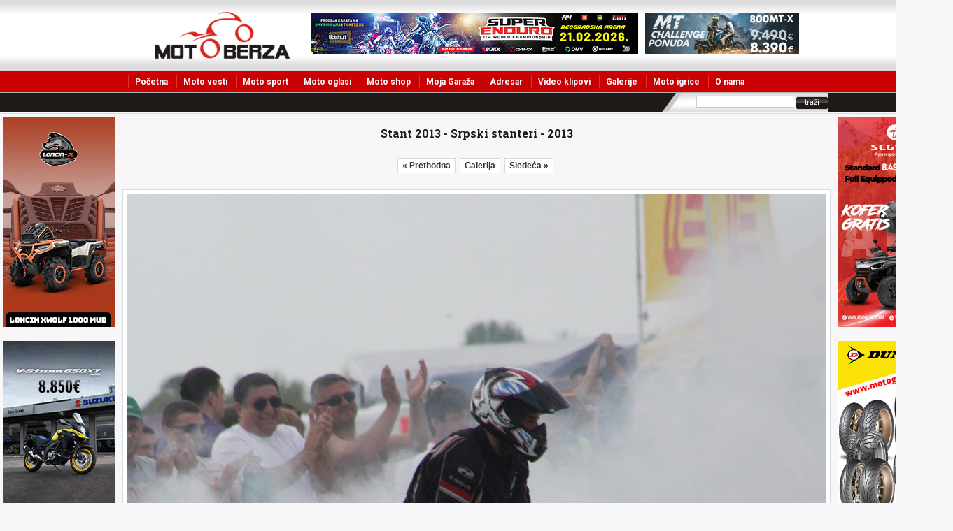

--- FILE ---
content_type: text/html; charset=utf-8
request_url: https://www.moto-berza.com/galerije/moto-sport/srpski-stanteri---2013/stant-2013/
body_size: 25245
content:
<!DOCTYPE html PUBLIC "-//W3C//DTD XHTML 1.0 Transitional//EN" "http://www.w3.org/TR/xhtml1/DTD/xhtml1-transitional.dtd">
<html xmlns="http://www.w3.org/1999/xhtml" xml:lang="sr-SR" lang="sr-SR">
<head>
<meta http-equiv="X-UA-Compatible" content="IE=EmulateIE7" />
<meta http-equiv="Content-Type" content="text/html; charset=charset=UTF-8" />
<title>Stant 2013 - Srpski stanteri - 2013 - moto-berza.com</title>
<meta name="description" content="Stant 2013. Pogledajte galeriju slika srpskih stantera za 2013.godinu" />
<meta name="keywords" content="srpski, stanteri, , , 2013, Slike motora, slike skutera, slike moto trke." />
<meta name="referrer" content="origin" />
<link rel="stylesheet" type="text/css" href="/css/style.css" />
<link rel="stylesheet" type="text/css" href="/css/mb-oglasi.css" />
<link rel="stylesheet" type="text/css" href="/css/mb-shop.css" />
<link rel="stylesheet" type="text/css" href="/css/mb-katalog.css" />
<link rel="stylesheet" type="text/css" href="/css/slideshow.css" />
<link rel="stylesheet" href="/jq/thickBox/thickbox.css" type="text/css" media="screen" />
<link href="/css_pirobox/white/style.css" media="screen" title="shadow" rel="stylesheet" type="text/css" />
<link rel="stylesheet" type="text/css" media="print" href="/css/print.css" />
<link rel="stylesheet" href="/css/impromptu.css" type="text/css" media="screen" />
<script language="JavaScript" type="text/javascript" src="/jq/jquery-1[1].3.2.min.js"></script>
<script language="JavaScript" type="text/javascript" src="/jq/slideshow.js"></script>
<script language="JavaScript" type="text/javascript" src="/jq/tabControl.js"></script>
<script language="JavaScript" type="text/javascript" src="/js/favorites.js"></script>
<script language="JavaScript" type="text/javascript" src="/jq/thickBox/thickbox-compressed.js"></script>
<script language="JavaScript" type="text/javascript" src="/js/piroBox.1_2.js"></script>
<script language="javascript" type="text/javascript" src="/js/sorter.custom.js"></script>
<script language="javascript" type="text/javascript" src="/js/custom.stuff.js"></script>
<script type="text/javascript" src="/jq/jquery-impromptu.2.7.min.js"></script>

<meta property="og:title" content="Stant 2013 - Srpski stanteri - 2013" />
<meta property="og:description" content="Stant 2013. Pogledajte galeriju slika srpskih stantera za 2013.godinu" />
<meta property="og:type" content="article" />
<meta property="og:url" content="https://www.moto-berza.com/galerije/moto-sport/srpski-stanteri---2013/stant-2013/" />
<meta property="og:image" content="https://www.moto-berza.com/images/galerije/thumb/10021-stant-2013-0.jpg" />
<meta property="og:site_name" content="Moto-Berza.com" />

<meta property="article:author" content="https://www.facebook.com/srdjan.petrovic.54" />
<meta property="article:publisher" content="https://www.facebook.com/MotoBerza" />


<meta property="fb:admins" content="srdjan.petrovic.54" />






<script language="JavaScript" type="text/javascript" >

if(navigator.userAgent && navigator.userAgent.indexOf('MSIE') != -1)
{
	void(document.execCommand("BackgroundImageCache", false, true));
}


</script>
<!--[if IE 6]>
		<link rel="stylesheet" type="text/css" href="/css/ie6.css" />
<![endif]-->
<script language="JavaScript" type="text/javascript" >
<!--
var oldID = 0;
function showThumb(id)
{
	if (oldID != id) {
		$('#gall_'+oldID).fadeOut('slow', function()
		{
			$('#gall_'+id).fadeIn('slow');
		});
		oldID = id;
	}
}
$(document).ready(function() {
	$().piroBox({
		my_speed: 600, //animation speed
		bg_alpha: 0.9, //background opacity
		radius: 4, //caption rounded corner
		scrollImage : false, // true == image follows the page, false == image remains in the same open position
		pirobox_next : 'piro_next', // Nav buttons -> piro_next == inside piroBox , piro_next_out == outside piroBox
		pirobox_prev : 'piro_prev',// Nav buttons -> piro_prev == inside piroBox , piro_prev_out == outside piroBox
		close_all : '.piro_close',// add class .piro_overlay(with comma)if you want overlay click close piroBox
		slideShow : 'slideshow', // just delete slideshow between '' if you don't want it.
		slideSpeed : 6 //slideshow duration in seconds(3 to 6 Recommended)
	});
});
//-->
</script>
<script type="text/javascript" src="https://apis.google.com/js/plusone.js"></script>
</head>
<body>
<!-- Google Tag Manager -->
<noscript><iframe src="//www.googletagmanager.com/ns.html?id=GTM-P3FQM4"
height="0" width="0" style="display:none;visibility:hidden"></iframe></noscript>
<script>(function(w,d,s,l,i){w[l]=w[l]||[];w[l].push({'gtm.start':
new Date().getTime(),event:'gtm.js'});var f=d.getElementsByTagName(s)[0],
j=d.createElement(s),dl=l!='dataLayer'?'&l='+l:'';j.async=true;j.src=
'//www.googletagmanager.com/gtm.js?id='+i+dl;f.parentNode.insertBefore(j,f);
})(window,document,'script','dataLayer','GTM-P3FQM4');</script>
<!-- End Google Tag Manager -->
<!--Centrirani kontejner gde je sadrzaj-->
<div class="centeredGal clearfix">
    <table width="100%" border="0" align="center" cellpadding="0" cellspacing="0">
      <tr>
        <td colspan="3" align="right" valign="top">


<div id="headerContainer">



  <div class="centered relative">    



    <div class="hdrLogo"><a href="https://www.moto-berza.com" title="Moto Magazin"> </a></div>



    <div class="hdrBanners">



<div class="baner468"><a href="https://www.superenduro.rs/" title="super enduro beogradska arena" target="_blank"><img border="0" src="https://www.moto-berza.com/images/adportal/4908_super-enduro-mb.jpg" alt="super enduro beogradska arena" /></a></div>



<div class="baner220"><a href="https://cfmoto.rs/" title="CFMoto Srbija" target="_blank"><img border="0" src="https://www.moto-berza.com/images/adportal/4_cfmoto-mb.jpg" alt="CFMoto Srbija" /></a></div>



    </div>



    <!--Search-->



    <div id="search">



      <div id="search_inner">



        <form method="post" name="pretraga" id="pretraga" action="/cgi-bin/pretraga.pl">



          <input type="text" value="" name="therm" id="s" class="Srch" />



          <input type="submit" value="tra&#382;i" class="btnSrch" />



        </form>



      </div>



    </div>



    <ul id="menu1">



      <li > <a href="https://www.moto-berza.com/"  title="Moto Magazin">Po&#269;etna</a></li>



      <li ><a href="https://www.moto-berza.com/moto-vesti/"  title="Moto vesti">Moto vesti</a></li>



      <li ><a href="https://www.moto-berza.com/moto-sport/"  title="Moto sport vesti">Moto sport</a></li>



      <li ><a href="https://www.moto-berza.com/polovni-motori/"  title="Polovni motori">Moto oglasi</a></li>



      <li ><a href="https://www.moto-berza.com/moto-shop/"  title="Moto shop Srbija">Moto shop</a></li>



      <li ><a href="https://www.moto-berza.com/moja-garaza/"  title="Moja Gara&#382;a">Moja Gara&#382;a</a></li>



      <li ><a href="https://www.moto-berza.com/adresar/"  title="Moto oprema i delovi">Adresar</a></li>



      <li ><a href="https://www.moto-berza.com/video-klipovi/"  title="Video klipovi motori">Video klipovi</a></li>



      <li ><a href="https://www.moto-berza.com/galerije/"  title="Slike motocikli">Galerije</a></li>



      <li ><a href="https://www.moto-berza.com/motori-igrice/"  title="Motori igre">Moto igrice</a></li>



      <li ><a href="https://www.moto-berza.com/str/o-nama/"  title="O nama">O nama</a></li>

 </ul>



    <ul id="menu2">



    



    </ul>



  </div>



</div>
		</td>
      </tr>
      <tr>
        <td width="49%" align="right" valign="top"><div align="right"><div id="lftBanerSide2">
<div id="lftBanerSide"><a href="https://voge-loncin.rs/product/xwolf-1000-mud/" title="xwolf 1000 mud" target="_blank"><img border="0" src="https://www.moto-berza.com/images/adportal/6319_ctc-2026.png" alt="xwolf 1000 mud"/></a><br /><br /><a href="https://www.moto-berza.com/adportal/url-206/" title="euro sumar" target="_blank"><img border="0" src="https://www.moto-berza.com/images/adportal/3468_euro-sumar-mb.gif" alt="euro sumar"/></a><br /><br /><a href="https://www.moto-berza.com/adportal/url-54/" title="moto delovi i oprema pontis" target="_blank"><img border="0" src="https://www.moto-berza.com/images/adportal/7253_mb.gif" alt="moto delovi i oprema pontis"/></a><br /><br /><a href="https://www.moto-berza.com/adportal/url-203/" title="motorland" target="_blank"><img border="0" src="https://www.moto-berza.com/images/adportal/638_motorland_nemazime_160x300.jpg" alt="motorland"/></a><br /><br /></div>
          </div>
        </div></td>
        <td width="1%" align="center" valign="top">
        <!--Baner640x80-->
<div class="baner640"></div>
          <div align="center" id="mainContGalerija">
           <div class="naslovGal"> <h1>Stant 2013 - Srpski stanteri - 2013</h1></div>
<table width="100%" border="0" cellspacing="0" cellpadding="0">
					  <tr>
					    <td width="200" align="left"></td>
					    <td width="610" align="center"><div id="paginacija4">
            <ul id="pagination-digg4">            
            <li><a href="https://www.moto-berza.com/galerije/moto-sport/srpski-stanteri---2013/stant-2013_2/" title="Stant 2013">« Prethodna</a></li>
            <li><a href="https://www.moto-berza.com/galerije/moto-sport/srpski-stanteri---2013/" title="Srpski stanteri - 2013">Galerija</a></li>         
            
              <li class="next4"><a href="https://www.moto-berza.com/galerije/moto-sport/srpski-stanteri---2013/srpski-stanter---milan-tosic---7/" title="Srpski stanter - Milan Tošić - 7">Slede&#263;a »</a></li>
            </ul>
      </div></td>
					    <td width="200" align="right"></td>
		    </tr>
					  <tr>
					    <td align="left"></td>
					    <td width="610" align="center"> 
                        
                        <!-- fejsbuk, twitter, G+ -->
          
          
          
          <div style="float: center;">
<div id="fb-root"></div>
<script>(function(d, s, id) {
  var js, fjs = d.getElementsByTagName(s)[0];
  if (d.getElementById(id)) {return;}
  js = d.createElement(s); js.id = id;
  js.src = "//connect.facebook.net/sr_RS/all.js#xfbml=1";
  fjs.parentNode.insertBefore(js, fjs);
}(document, 'script', 'facebook-jssdk'));</script>

<div class="fb-like" data-layout="button_count" data-action="like" data-show-faces="false" data-share="true"></div>
</div><br />


<!--Twiter i Google Plus 
<div style="float: left;">
<a href="http://twitter.com/share" class="twitter-share-button" data-count="horizontal">Tweet</a><script type="text/javascript" src="http://platform.twitter.com/widgets.js"></script>
</div>
<div style="float: left;">
<g:plusone size="medium" count="true"></g:plusone>
</div>
<div class="clearer"></div><br />--></td>
					    <td align="right"></td>
		    </tr>
				    </table>
          <img src="https://www.moto-berza.com/images/galerije/img/10021-stant-2013-0.jpg" alt="Stant 2013" />
          
          <br />
          
          
          
          
          
          
          
          
          
          
          
          
          
          
          
          
          
           <!-- fejsbuk komentari -->
        
        <br />
        
        
        
        
        
        
        

<div id="fb-root"></div>
<script>(function(d, s, id) {
  var js, fjs = d.getElementsByTagName(s)[0];
  if (d.getElementById(id)) return;
  js = d.createElement(s); js.id = id;
  js.src = "//connect.facebook.net/sr_RS/all.js#xfbml=1&appId=245442135544500";
  fjs.parentNode.insertBefore(js, fjs);
}(document, 'script', 'facebook-jssdk'));</script>



<div class="fb-comments" data-href="https://www.moto-berza.com/galerije/moto-sport/srpski-stanteri---2013/stant-2013/" data-num-posts="7" data-width="610"></div>
          
          
          
           <div id="paginacija4">
            <ul id="pagination-digg4">            
            <li><a href="https://www.moto-berza.com/galerije/moto-sport/srpski-stanteri---2013/stant-2013_2/" title="Stant 2013">« Prethodna</a></li>
            <li><a href="https://www.moto-berza.com/galerije/moto-sport/srpski-stanteri---2013/" title="Srpski stanteri - 2013">Povratak na Galeriju</a></li>         
            <li class="next4"><a href="https://www.moto-berza.com/galerije/moto-sport/srpski-stanteri---2013/srpski-stanter---milan-tosic---7/" title="Srpski stanter - Milan Tošić - 7">Sledeca »</a></li>
            </ul>
      </div>
          </div>

          <div id="banersGal">
<div class="baner468x60"><a href="https://www.moto-berza.com/adportal/url-196/" title="Ulje za motocikle - millers oils" target="_blank"><img border="0" src="https://www.moto-berza.com/images/adportal/7313_millers-novi-moto-berza.gif" alt="Ulje za motocikle - millers oils" /></a></div>
<div class="baner160x60"></div>
      <div class="clearer"></div></div><br />
      
          <!--Moto Shop-->
<div id="bigBox">
        <div class="topBgBigBox clearer"></div>
        <div class="lftRtgBoxAkt">
          <div id="MotoShopContainer">
            <div id="divMotoShop">
              <h2><a href="https://www.moto-berza.com/moto-shop/" title="Moto Shop">MOTO Shop</a></h2>
            </div>
            <div id="divNavigacija6" class="navigacija6"><a class="prev6" href="#" id="left_arrow_small_6"></a><a class="next6" href="#" id="right_arrow_small_6"></a></div>
            <div id="divStrane" style="float:right;"></div>
            <div class="slideShow6">
              <ul id="carouse6" class="clanci6">

                <li class="lista-clan6">
                  <h3><a href="https://www.moto-berza.com/moto-shop/gume/" title="Gume">Gume</a></h3>
                  <a class="img6" href="https://www.moto-berza.com/moto-shop/dunlop-gume-proizvod-10564/" title="Dunlop - DUNLOP SCOOTSMART"><img src="https://www.moto-berza.com/images/shop/thumb/10564-dunlop-1.jpg" width="100" height="75" /></a>
                  <h4><a href="https://www.moto-berza.com/moto-shop/dunlop-gume-proizvod-10564/" title="Dunlop - DUNLOP SCOOTSMART">Dunlop - DUNLOP SCOOTSMART</a></h4>
                </li>

                <li class="lista-clan6">
                  <h3><a href="https://www.moto-berza.com/moto-shop/gume/" title="Gume">Gume</a></h3>
                  <a class="img6" href="https://www.moto-berza.com/moto-shop/dunlop-gume-proizvod-10563/" title="Dunlop - DUNLOP SCOOTSMART"><img src="https://www.moto-berza.com/images/shop/thumb/10563-dunlop-1.jpg" width="100" height="75" /></a>
                  <h4><a href="https://www.moto-berza.com/moto-shop/dunlop-gume-proizvod-10563/" title="Dunlop - DUNLOP SCOOTSMART">Dunlop - DUNLOP SCOOTSMART</a></h4>
                </li>

                <li class="lista-clan6">
                  <h3><a href="https://www.moto-berza.com/moto-shop/gume/" title="Gume">Gume</a></h3>
                  <a class="img6" href="https://www.moto-berza.com/moto-shop/dunlop-gume-proizvod-10562/" title="Dunlop - DUNLOP SPORTSMART MK3"><img src="https://www.moto-berza.com/images/shop/thumb/10562-dunlop-1.jpg" width="100" height="75" /></a>
                  <h4><a href="https://www.moto-berza.com/moto-shop/dunlop-gume-proizvod-10562/" title="Dunlop - DUNLOP SPORTSMART MK3">Dunlop - DUNLOP SPORTSMART MK3</a></h4>
                </li>

                <li class="lista-clan6">
                  <h3><a href="https://www.moto-berza.com/moto-shop/gume/" title="Gume">Gume</a></h3>
                  <a class="img6" href="https://www.moto-berza.com/moto-shop/dunlop-gume-proizvod-10561/" title="Dunlop - DUNLOP SPORTSMART MK3"><img src="https://www.moto-berza.com/images/shop/thumb/10561-dunlop-1.jpg" width="100" height="75" /></a>
                  <h4><a href="https://www.moto-berza.com/moto-shop/dunlop-gume-proizvod-10561/" title="Dunlop - DUNLOP SPORTSMART MK3">Dunlop - DUNLOP SPORTSMART MK3</a></h4>
                </li>

                <li class="lista-clan6">
                  <h3><a href="https://www.moto-berza.com/moto-shop/gume/" title="Gume">Gume</a></h3>
                  <a class="img6" href="https://www.moto-berza.com/moto-shop/dunlop-gume-proizvod-10560/" title="Dunlop - DUNLOP M+S MUTANT"><img src="https://www.moto-berza.com/images/shop/thumb/10560-dunlop-1.jpg" width="100" height="75" /></a>
                  <h4><a href="https://www.moto-berza.com/moto-shop/dunlop-gume-proizvod-10560/" title="Dunlop - DUNLOP M+S MUTANT">Dunlop - DUNLOP M+S MUTANT</a></h4>
                </li>

                <li class="lista-clan6">
                  <h3><a href="https://www.moto-berza.com/moto-shop/gume/" title="Gume">Gume</a></h3>
                  <a class="img6" href="https://www.moto-berza.com/moto-shop/dunlop-gume-proizvod-10559/" title="Dunlop - DUNLOP TRX MERIDIAN"><img src="https://www.moto-berza.com/images/shop/thumb/10559-dunlop-1.jpg" width="100" height="75" /></a>
                  <h4><a href="https://www.moto-berza.com/moto-shop/dunlop-gume-proizvod-10559/" title="Dunlop - DUNLOP TRX MERIDIAN">Dunlop - DUNLOP TRX MERIDIAN</a></h4>
                </li>

                <li class="lista-clan6">
                  <h3><a href="https://www.moto-berza.com/moto-shop/gume/" title="Gume">Gume</a></h3>
                  <a class="img6" href="https://www.moto-berza.com/moto-shop/metzeler-gume-proizvod-10558/" title="Metzeler - METZELER TOURANCE NEXT"><img src="https://www.moto-berza.com/images/shop/thumb/10558-metzeler-1.jpg" width="100" height="75" /></a>
                  <h4><a href="https://www.moto-berza.com/moto-shop/metzeler-gume-proizvod-10558/" title="Metzeler - METZELER TOURANCE NEXT">Metzeler - METZELER TOURANCE NEXT</a></h4>
                </li>

                <li class="lista-clan6">
                  <h3><a href="https://www.moto-berza.com/moto-shop/kacige/" title="Kacige">Kacige</a></h3>
                  <a class="img6" href="https://www.moto-berza.com/moto-shop/airoh-kacige-proizvod-10557/" title="Airoh - Wraap Idol orange"><img src="https://www.moto-berza.com/images/shop/thumb/10557-airoh-1.jpg" width="100" height="75" /></a>
                  <h4><a href="https://www.moto-berza.com/moto-shop/airoh-kacige-proizvod-10557/" title="Airoh - Wraap Idol orange">Airoh - Wraap Idol orange</a></h4>
                </li>

                <li class="lista-clan6">
                  <h3><a href="https://www.moto-berza.com/moto-shop/rukavice/" title="Rukavice">Rukavice</a></h3>
                  <a class="img6" href="https://www.moto-berza.com/moto-shop/held-rukavice-proizvod-10556/" title="Held - To-Go ranac"><img src="https://www.moto-berza.com/images/shop/thumb/10556-held-1.jpg" width="100" height="75" /></a>
                  <h4><a href="https://www.moto-berza.com/moto-shop/held-rukavice-proizvod-10556/" title="Held - To-Go ranac">Held - To-Go ranac</a></h4>
                </li>

                <li class="lista-clan6">
                  <h3><a href="https://www.moto-berza.com/moto-shop/pantalone/" title="Pantalone">Pantalone</a></h3>
                  <a class="img6" href="https://www.moto-berza.com/moto-shop/held-pantalone-proizvod-10555/" title="Held - Vader Touring"><img src="https://www.moto-berza.com/images/shop/thumb/10555-held-1.png" width="100" height="75" /></a>
                  <h4><a href="https://www.moto-berza.com/moto-shop/held-pantalone-proizvod-10555/" title="Held - Vader Touring">Held - Vader Touring</a></h4>
                </li>

              </ul>
            </div>
          </div>
        </div>
        <div class="botBgBigBox clearer"></div>
      </div>
      <div id="banersGal">
<div class="baner468x60"></div>
<div class="baner160x60"></div>
      <div class="clearer"></div></div><br />          </td>
        <td width="49%" align="left" valign="top"><div align="left"><div id="rgtBanerSide2">
<div id="rgtBanerSide"><a href="https://segwaypowersports.rs/" title="segway powersports" target="_blank"><img border="0" src="https://www.moto-berza.com/images/adportal/1713_segway-mmb.png" alt="segway powersports"/></a><br /><br /><a href="https://motogume.info/" title="moto gume" target="_blank"><img border="0" src="https://www.moto-berza.com/images/adportal/2508_dum-mb-2025.jpg" alt="moto gume"/></a><br /><br /><a href="https://www.moto-berza.com/adportal/url-106/" title="Pilot sport" target="_blank"><img border="0" src="https://www.moto-berza.com/images/adportal/1770_pilot-sport-mb.jpg" alt="Pilot sport"/></a><br /><br /></div>
          </div>
        </div></td>
      </tr>
      <tr>
        <td colspan="3" valign="top"><!--Footer-->
<div id="footer">
  <div class="footBgSenak clearer"></div>
  <div class="centered clearfix">
    <div class="alignUl">
      <ul id="site_map">
        <li>
          <h3><a href="#">Rubrike</a></h3>
          <ul>
            <li><a href="https://www.moto-berza.com/moto-vesti/" title="Moto vesti">Moto vesti</a></li>
            <li><a href="https://www.moto-berza.com/moto-sport/" title="Moto sport">Moto sport</a></li>
            <li><a href="https://www.moto-berza.com/polovni-motori/" title="Moto oglasi">Moto oglasi</a></li>
            <li><a href="https://www.moto-berza.com/moto-shop/" title="Moto shop">Moto shop</a></li>
            <li><a href="https://www.moto-berza.com/moto-katalog/" title="Moto katalog">Moto katalog</a></li>
          </ul>
        </li>
        <li class="second">
          <h3><br />
          </h3>
          <ul>
            <li><a href="https://www.moto-berza.com/adresar/" title="Adresar">Adresar</a></li>
            <li><a href="https://www.moto-berza.com/video-klipovi/" title="Video klipovi">Video klipovi</a></li>
            <li><a href="https://www.moto-berza.com/galerije/" title="Galerije">Galerije</a></li>
            <li><a href="https://www.moto-berza.com/motori-igrice/" title="Moto igrice">Moto igrice</a></li>
            <li><a href="https://www.moto-berza.com/str/moto-skupovi/" title="Moto skupovi">Moto skupovi</a></li>
            <li><a href="https://www.moto-berza.com/str/novi-motocikli-i-skuteri/" title="Cenovnik novih motocikala">Cene motocikala</a></li>
          </ul>
        </li>
        <li>
          <h3><a href="https://www.moto-berza.com/partner-lista/" title="Partner lista">Partneri</a></h3>
          <ul>

            <li><a href="https://www.radioexpert.net/radio-uzivo-srbija/" title="Radio Uživo" target="_blank">Radio Uživo</a></li>

            <li><a href="https://play.google.com/store/apps/details?id=net.radioexpert.radio.uzivo" title="Radio stanice" target="_blank">Radio Stanice</a></li>

            <li><a href="https://motosavezsrbije.org.rs/" title="Moto Savez Srbije" target="_blank">Moto Savez Srbije</a></li>

            <li><a href="http://www.motoasocijacijasrbije.com" title="Moto Asocijacija Srbije" target="_blank">Moto Asocijacija Srbije</a></li>

            <li><a href="http://www.skinnymax.rs" title="skini maks preparat za mrsavljenje" target="_blank">Skinny Max</a></li>

          </ul>
        </li>
        <li class="second">
          <h3><br />
          </h3>
          <ul>

			<li><a href="https://www.moto-berza.com/partner-lista/upis/" title="Upis na partner listu"><strong>Upis na listu</strong></a></li>
            <li><a href="https://www.moto-berza.com/partner-lista/" title="Svi partneri"><strong>Svi partneri</strong></a></li>
          </ul>
        </li>
        <li class="second">
          <h3><a href="#">Saradnja</a></h3>
          <ul>

            <li><a href="http://www.moto-berza.com/str/za-webmastere/ " title="Saradnja sa sajtom moto berza.">Za webmastere</a></li>

            <li><a href="http://www.moto-berza.com/posalji-vest/" title="Posaljite nam vest">Pošaljite vest</a></li>

            <li><a href="http://www.moto-berza.com/str/rss/ " title="Pratite ans putem RSS-a">RSS</a></li>

          </ul>
        </li>
        <li>
          <h3><a href="#">Moto Berza</a></h3>
          <ul>

            <li><a href="http://www.moto-berza.com/str/o-nama/" title="Moto Magazin">O nama</a></li>

            <li><a href="http://www.moto-berza.com/str/uslovi-koriscenja/" title="Uslovi korišćenja">Uslovi korišćenja</a></li>

            <li><a href="http://www.moto-berza.com/zakon-o-oglasavanju.pdf" title="Zakon o oglašavanju Srbija">Zakon o oglašavanju</a></li>

            <li><a href="http://www.moto-berza.com/kontakt/" title="Kontakt strana">Kontakt</a></li>

          </ul>
        </li>
      </ul>
    </div>
  </div>
  <div class="clearer"></div>
  <div class="footRedLine"> </div>
  <div class="footBlackLine"> </div>
  <div class="footSilverLine">
    <div class="centered clearfix">
      <div id="logo_mali"> <a href="https://www.moto-berza.com/" title="skidamo lajsnu">www.moto-berza.com</a> </div>
      <div id="copyright">Copyright &copy; Moto-Berza.com 2006-2023. Sva prava zadr&#382;ana. - <a href="http://www.cbgroup.co.rs" target="_blank" title="Creative Business Group">Creative Business Group</a></div>
    </div>
  </div>
</div>





<!-- Google tag (gtag.js) -->
<script async src="https://www.googletagmanager.com/gtag/js?id=G-6XRCSB4V06"></script>
<script>
  window.dataLayer = window.dataLayer || [];
  function gtag(){dataLayer.push(arguments);}
  gtag('js', new Date());

  gtag('config', 'G-6XRCSB4V06');
</script>


		</td>
      </tr>
    </table>
</div>
</body>
</html>

--- FILE ---
content_type: text/css
request_url: https://www.moto-berza.com/css/mb-shop.css
body_size: 4028
content:
/* CSS Document */
.motoShopNavi {
	float:left;
	width:122px;
	margin:4px 8px 0px 0px;
	display:inline;
	overflow:hidden;
	background:transparent url(../images/nav_btnMS.gif) 0 -27px no-repeat;
	height:25px;
	text-align:center;
	display:block;
}
.motoShopNavi a {
	color: #333;
	height:25px;
	display:block;
	background:transparent url(../images/nav_btnMS.gif) 0 -27px no-repeat;
	position:relative;
}
.motoShopNavi a:hover {
	background-position:0 0;
	text-decoration:none;
	color:#ca0002;
}
.motoShopNavi a div {
	padding-top:6px;
	color:#333;
	font-weight: bold;
}
.motoShopNavi a:hover div {
	padding-top:6px;
	color:#ca0002;
	font-weight: bold;
}
.motoShopNavi {
	width:108px;
}
.motoShopNavi, .motoShopNavi a {
	background:transparent url(../images/nav_btn1MS.gif) 0 -27px no-repeat;
}
/*za prvi btn*/
.motoShopNavi1 {
	float:left;
	width:132px;
	margin:4px 8px 0px 0px;
	display:inline;
	overflow:hidden;
	background:transparent url(../images/nav_btnMS1.gif) 0 -27px no-repeat;
	height:25px;
	text-align:center;
	display:block;
}
.motoShopNavi1 a {
	color: #333;
	height:25px;
	display:block;
	background:transparent url(../images/nav_btnMS1.gif) 0 -27px no-repeat;
	position:relative;
}
.motoShopNavi1 a:hover {
	background-position:0 0;
	text-decoration:none;
	color:#ca0002;
}
.motoShopNavi1 a div {
	padding-top:6px;
	color:#333;
	font-weight: bold;
}
.motoShopNavi1 a:hover div {
	padding-top:6px;
	color:#ca0002;
	font-weight: bold;
}
.motoShopNavi1 {
	width:118px;
}
.motoShopNavi1, .motoShopNavi1 a {
	background:transparent url(../images/nav_btn1MS1.gif) 0 -27px no-repeat;
}
/*Dodaj Shop Dugme*/
.motoShopNavi2 {
	float:left;
	width:162px;
	margin:4px 8px 0px 0px;
	display:inline;
	overflow:hidden;
	background:transparent url(../images/nav_btnMS2.gif) 0 -27px no-repeat;
	height:25px;
	text-align:center;
	display:block;
}
.motoShopNavi2 a {
	color: #333;
	height:25px;
	display:block;
	background:transparent url(../images/nav_btnMS2.gif) 0 -27px no-repeat;
	position:relative;
}
.motoShopNavi2 a:hover {
	background-position:0 0;
	text-decoration:none;
	color:#ca0002;
}
.motoShopNavi2 a div {
	padding-top:6px;
	color:#333;
	font-weight: bold;
}
.motoShopNavi2 a:hover div {
	padding-top:6px;
	color:#ca0002;
	font-weight: bold;
}
.motoShopNavi2 {
	width:148px;
}
.motoShopNavi2, .motoShopNavi2 a {
	background:transparent url(../images/nav_btn1MS2.gif) 0 -27px no-repeat;
}
div.msAkcija {position:absolute;top:10px; right:10px; background:url(../images/akcija6.gif);width:107px;height:61px;}
div.msAkcija1 {position: absolute; width: 50px; height: 17px; background-color: #ca0002; font-weight: bold; color:#fff; text-align: center; font-family: Arial, sans-serif; font-size:13px; border: 1px solid #ddd; padding: 2px 5px; left: 25px; top:30px;}
/**/
.titleCatMS{
	width:210px;
	float:left;
	display:inline;
	margin:0 0 3px 0;
	padding:0 0 0 5px;
}
/*Za motoshop*/
#titleLnkMS {
	float:left;
	width:310px;
	display:inline;
	margin:0 0 5px 0;
	padding:0;
}
.btnPotvrdiFav  {
	font-size:12px;
	font-family:Verdana, Geneva, sans-serif;
	color:#FFF;
	background:transparent url(../images/btnFav.gif) top left no-repeat;
	border:0 !important;
	padding:0 0 2px 0 !important;
	margin:0;
	width:120px;
	height:22px !important;
	cursor:pointer;
	line-height:normal;
}
#formWrap .btnPotvrdi344 {
	font-size:12px;
	font-family:Verdana, Geneva, sans-serif;
	color:#FFF;
	background:transparent url(../images/btnGlasaj335.gif) top left no-repeat;
	border:0 !important;
	padding:0 0 2px 0 !important;
	margin:0;
	width:121px;
	height:22px !important;
	cursor:pointer;
	line-height:normal;
}
.titler_arr {
	color:#1f1a17;
	font-family:Georgia, "Times New Roman", Times, serif;
	font-weight:bold;
	font-size:18px;
	line-height:22px;
	text-decoration:none;
	padding:0 15px 0 0;
	background:transparent url(/images/red-arrow.gif) 100% 7px no-repeat;
}

--- FILE ---
content_type: text/javascript
request_url: https://www.moto-berza.com/js/custom.stuff.js
body_size: 10791
content:
<!--
function UploadImage()
{
document.frmUpload.submitUpl.disabled=true;
document.frmUpload.submitUpl.value = "Sacekajte...";
document.getElementById( 'action' ).value= 'photoUp';
window.open("","iframe1");
document.getElementById( 'frmUpload' ).target="iframe1";
document.getElementById( 'frmUpload' ).submit();
}
function SetImageFile( pImgSrc1,pImgSrc2,pImgSrc3,pImgSrc4,pImgSrc5,pImgSrc6,pImgSrc7,pImgSrc8,pImgSrc9,pImgSrc10,recony )
{
document.getElementById( 'imgUpload1' ).src=pImgSrc1;
if (pImgSrc1 == '/images/empty.gif') {
	document.getElementById('remImg1').style.visibility = 'hidden';
	} else {
	document.getElementById('remImg1').style.visibility = 'visible';
	}
document.getElementById( 'imgUpload2' ).src=pImgSrc2;
if (pImgSrc2 == '/images/empty.gif') {
	document.getElementById('remImg2').style.visibility = 'hidden';
	} else {
	document.getElementById('remImg2').style.visibility = 'visible';
	}
document.getElementById( 'imgUpload3' ).src=pImgSrc3;
if (pImgSrc3 == '/images/empty.gif') {
	document.getElementById('remImg3').style.visibility = 'hidden';
	} else {
	document.getElementById('remImg3').style.visibility = 'visible';
	}
document.getElementById( 'imgUpload4' ).src=pImgSrc4;
if (pImgSrc4 == '/images/empty.gif') {
	document.getElementById('remImg4').style.visibility = 'hidden';
	} else {
	document.getElementById('remImg4').style.visibility = 'visible';
	}
document.getElementById( 'imgUpload5' ).src=pImgSrc5;
if (pImgSrc5 == '/images/empty.gif') {
	document.getElementById('remImg5').style.visibility = 'hidden';
	} else {
	document.getElementById('remImg5').style.visibility = 'visible';
	}
document.getElementById( 'imgUpload6' ).src=pImgSrc6;
if (pImgSrc6 == '/images/empty.gif') {
	document.getElementById('remImg6').style.visibility = 'hidden';
	} else {
	document.getElementById('remImg6').style.visibility = 'visible';
	}
document.getElementById( 'imgUpload7' ).src=pImgSrc7;
if (pImgSrc7 == '/images/empty.gif') {
	document.getElementById('remImg7').style.visibility = 'hidden';
	} else {
	document.getElementById('remImg7').style.visibility = 'visible';
	}
document.getElementById( 'imgUpload8' ).src=pImgSrc8;
if (pImgSrc8 == '/images/empty.gif') {
	document.getElementById('remImg8').style.visibility = 'hidden';
	} else {
	document.getElementById('remImg8').style.visibility = 'visible';
	}
document.getElementById( 'imgUpload9' ).src=pImgSrc9;
if (pImgSrc9 == '/images/empty.gif') {
	document.getElementById('remImg9').style.visibility = 'hidden';
	} else {
	document.getElementById('remImg9').style.visibility = 'visible';
	}
document.getElementById( 'imgUpload10' ).src=pImgSrc10;
if (pImgSrc10 == '/images/empty.gif') {
	document.getElementById('remImg10').style.visibility = 'hidden';
document.frmUpload.submitUpl.disabled=false;
document.frmUpload.submitUpl.value = "Dodaj sliku";
	} else {
	document.getElementById('remImg10').style.visibility = 'visible';
document.frmUpload.submitUpl.disabled=true;
document.frmUpload.submitUpl.value = "Dodato svih 10 slika";
	}
var crecon = document.getElementById('recon').value;
if ((crecon == '') || (crecon == '0')) {
	document.getElementById('recon').value = recony;
	} else {
	document.getElementById('recon').value = crecon;
	}
document.frmUpload.remImg.value='';
document.frmUpload.action.value='';
document.getElementById('inputHolder').innerHTML = '';
document.getElementById('inputHolder').innerHTML ='<input name="file" type="file" id="strUpload" size="24" />';
}
function RemoveImage(ImgNum) {
	document.getElementById( 'remImg' ).value= ImgNum;
	  document.getElementById( 'action' ).value= 'photoRem';
	window.open("","iframe1");
	document.getElementById( 'frmUpload' ).target="iframe1";
	document.getElementById( 'frmUpload' ).submit();
}
function GetSubmit()
{
	  document.frmUpload.process.disabled=true;
	  document.frmUpload.process.value = "Sacekajte...";
	  document.getElementById( 'action' ).value= 'finish';
	  document.getElementById( 'frmUpload' ).target="_self";
	  document.frmUpload.submit();
}
function GetSubcats()
{
	  document.getElementById( 'subcat' ).innerHTML = '';
	  document.getElementById( 'og_proizvodjac' ).innerHTML = '';
	  document.getElementById( 'action' ).value = 'subcats';
	  window.open("","iframe1");
	  document.getElementById( 'frmUpload' ).target="iframe1";
	  document.getElementById( 'frmUpload' ).submit();
}
function fixSubcats() {
	document.frmUpload.subcat.disabled=true;
}
function stopSubcats(pSrcText,pSrcId) {
	  var obj = document.getElementById("subcat"),
	  opt = document.createElement("option");
	  opt.appendChild(document.createTextNode(pSrcText));
	  opt.value = pSrcId;
	  obj.appendChild(opt);
document.frmUpload.subcat.disabled=false;
	if (document.getElementById('category').value == 0) {
		document.frmUpload.subcat.disabled=true;
	}
}
function fixManufacts() {
	document.frmUpload.og_proizvodjac.disabled=true;
}
function stopManufacts(pSrcText,pSrcId) {
	  var obj = document.getElementById("og_proizvodjac"),
	  opt = document.createElement("option");
	  opt.appendChild(document.createTextNode(pSrcText));
	  opt.value = pSrcId;
	  obj.appendChild(opt);
document.frmUpload.og_proizvodjac.disabled=false;
	if (document.getElementById('category').value == 0) {
		document.frmUpload.og_proizvodjac.disabled=true;
	}
}
function agree()
{
  document.frmUpload.process.disabled=true;
  if(document.frmUpload.chk.checked==true)
  {
    document.frmUpload.process.disabled=false;
  }
  if(document.frmUpload.chk.checked==false)
  {
    document.frmUpload.process.enabled=false;
  }
}
function ParkirajComment( ogID,frmFldID )
{
	document.getElementById( 'btn'+ogID ).disabled=true;
	document.getElementById( 'btn'+ogID ).value = "Sacekajte...";
	document.getElementById( 'ogid' ).value= ogID;
	document.getElementById( 'formfieldid' ).value= frmFldID;
	document.getElementById( 'komentar' ).value= document.getElementById( frmFldID ).value;
	window.open("","iframe1");
	document.getElementById( 'formKom' ).target="iframe1";
	document.getElementById( 'formKom' ).submit();
}
function VerifyComment( ogID,frmFldID )
{
	document.getElementById( 'btn'+ogID ).disabled=false;
	document.getElementById( 'btn'+ogID ).value = "Promeni";
	document.getElementById( 'ogid' ).value = "";
	document.getElementById( 'formfieldid' ).value = "";
	document.getElementById( 'komentar' ).value = "";
}
function RateMG( mgID,rateVal )
{
	if ((rateVal >= 1) && (rateVal <= 5)) {
		defineStars(mgID,rateVal);
		if (mgID == 1) { document.getElementById( 'ocena_cena' ).value = rateVal; }
		if (mgID == 2) { document.getElementById( 'ocena_odrzavanje' ).value = rateVal; }
		if (mgID == 3) { document.getElementById( 'ocena_pouzdanost' ).value = rateVal; }
		if (mgID == 4) { document.getElementById( 'ocena_potrosnja' ).value = rateVal; }
		if (mgID == 5) { document.getElementById( 'ocena_startnost' ).value = rateVal; }
	}
}
function defineStars( mgID,rateVal )
{
	if (rateVal == 1)
	{
		document.getElementById("star"+mgID+"_1").style.cssText = 'background: url(http://www.moto-berza.com/images/star_rating.gif) left bottom;left:0px;width:20px;';
		document.getElementById("star"+mgID+"_2").style.cssText = '';
		document.getElementById("star"+mgID+"_3").style.cssText = '';
		document.getElementById("star"+mgID+"_4").style.cssText = '';
		document.getElementById("star"+mgID+"_5").style.cssText = '';
	}
	if (rateVal == 2)
	{
		document.getElementById("star"+mgID+"_1").style.cssText = 'background: url(http://www.moto-berza.com/images/star_rating.gif) left bottom;left:0px;width:20px;';
		document.getElementById("star"+mgID+"_2").style.cssText = "background: url(http://www.moto-berza.com/images/star_rating.gif) left bottom;left:20px;width:20px;";
		document.getElementById("star"+mgID+"_3").style.cssText = '';
		document.getElementById("star"+mgID+"_4").style.cssText = '';
		document.getElementById("star"+mgID+"_5").style.cssText = '';
	}
	if (rateVal == 3)
	{
		document.getElementById("star"+mgID+"_1").style.cssText = 'background: url(http://www.moto-berza.com/images/star_rating.gif) left bottom;left:0px;width:20px;';
		document.getElementById("star"+mgID+"_2").style.cssText = "background: url(http://www.moto-berza.com/images/star_rating.gif) left bottom;left:20px;width:20px;";
		document.getElementById("star"+mgID+"_3").style.cssText = "background: url(http://www.moto-berza.com/images/star_rating.gif) left bottom;left:40px;width:20px;";
		document.getElementById("star"+mgID+"_4").style.cssText = '';
		document.getElementById("star"+mgID+"_5").style.cssText = '';
	}
	if (rateVal == 4)
	{
		document.getElementById("star"+mgID+"_1").style.cssText = 'background: url(http://www.moto-berza.com/images/star_rating.gif) left bottom;left:0px;width:20px;';
		document.getElementById("star"+mgID+"_2").style.cssText = "background: url(http://www.moto-berza.com/images/star_rating.gif) left bottom;left:20px;width:20px;";
		document.getElementById("star"+mgID+"_3").style.cssText = "background: url(http://www.moto-berza.com/images/star_rating.gif) left bottom;left:40px;width:20px;";
		document.getElementById("star"+mgID+"_4").style.cssText = "background: url(http://www.moto-berza.com/images/star_rating.gif) left bottom;left:60px;width:20px;";
		document.getElementById("star"+mgID+"_5").style.cssText = '';
	}
	if (rateVal == 5)
	{
		document.getElementById("star"+mgID+"_1").style.cssText = 'background: url(http://www.moto-berza.com/images/star_rating.gif) left bottom;left:0px;width:20px;';
		document.getElementById("star"+mgID+"_2").style.cssText = "background: url(http://www.moto-berza.com/images/star_rating.gif) left bottom;left:20px;width:20px;";
		document.getElementById("star"+mgID+"_3").style.cssText = "background: url(http://www.moto-berza.com/images/star_rating.gif) left bottom;left:40px;width:20px;";
		document.getElementById("star"+mgID+"_4").style.cssText = "background: url(http://www.moto-berza.com/images/star_rating.gif) left bottom;left:60px;width:20px;";
		document.getElementById("star"+mgID+"_5").style.cssText = "background: url(http://www.moto-berza.com/images/star_rating.gif) left bottom;left:80px;width:20px;";
	}
}
function SetSingleImageFile( pImgSrc1 )
{
document.getElementById( 'imgUpload1' ).src=pImgSrc1;
document.frmUpload.submitUpl.disabled=false;
document.frmUpload.submitUpl.value = "Dodaj sliku";
document.frmUpload.remImg.value='';
document.frmUpload.action.value='';
document.getElementById('inputHolder').innerHTML = '';
document.getElementById('inputHolder').innerHTML ='<input name="file" type="file" id="strUpload" size="24" />';
}
// -->